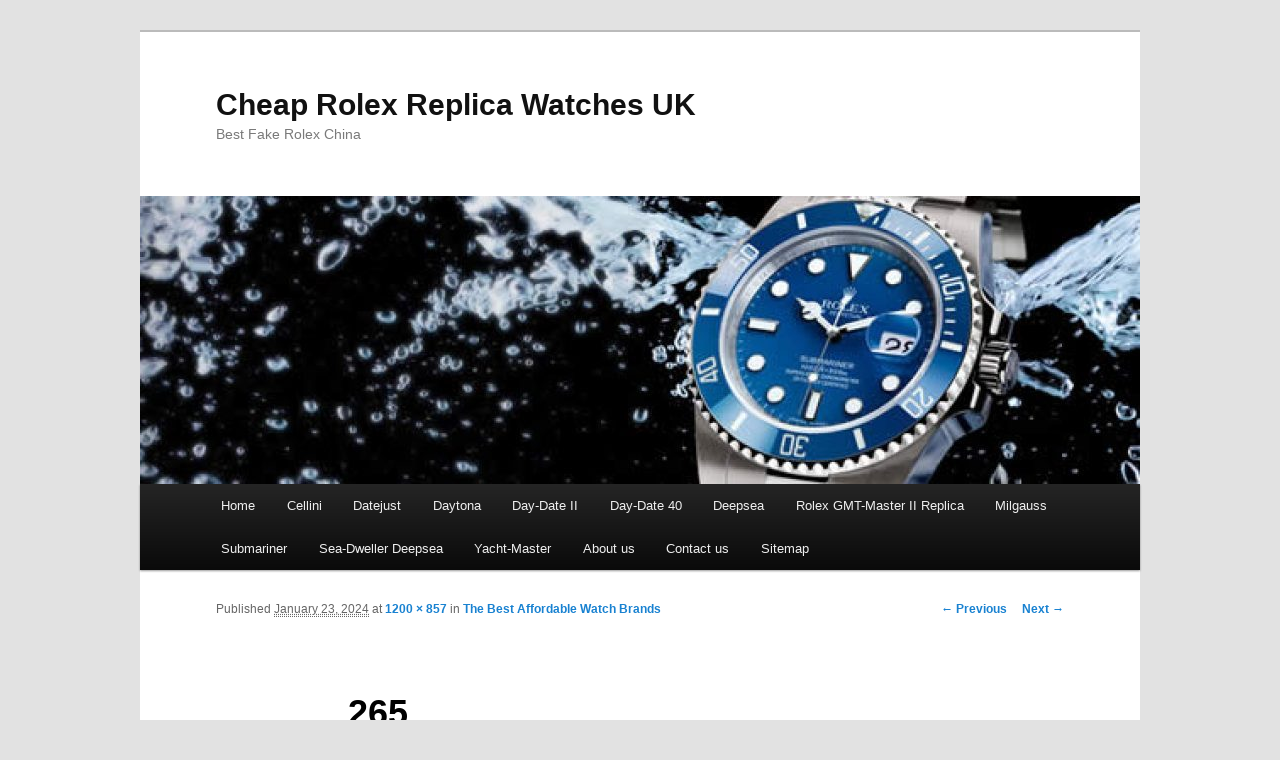

--- FILE ---
content_type: text/html; charset=UTF-8
request_url: https://www.myreplica.co.uk/rolex-replica/the-best-affordable-watch-brands/attachment/265-2/
body_size: 7679
content:
<!DOCTYPE html>
<!--[if IE 6]>
<html id="ie6" dir="ltr" lang="en-GB" prefix="og: https://ogp.me/ns#">
<![endif]-->
<!--[if IE 7]>
<html id="ie7" dir="ltr" lang="en-GB" prefix="og: https://ogp.me/ns#">
<![endif]-->
<!--[if IE 8]>
<html id="ie8" dir="ltr" lang="en-GB" prefix="og: https://ogp.me/ns#">
<![endif]-->
<!--[if !(IE 6) & !(IE 7) & !(IE 8)]><!-->
<html dir="ltr" lang="en-GB" prefix="og: https://ogp.me/ns#">
<!--<![endif]-->
<head>
<meta charset="UTF-8" />
<meta name="viewport" content="width=device-width" />

<link rel="profile" href="https://gmpg.org/xfn/11" />
<link rel="stylesheet" type="text/css" media="all" href="https://www.myreplica.co.uk/wp-content/themes/twentyeleven/style.css?ver=20240716" />
<link rel="pingback" href="https://www.myreplica.co.uk/xmlrpc.php">
<!--[if lt IE 9]>
<script src="https://www.myreplica.co.uk/wp-content/themes/twentyeleven/js/html5.js?ver=3.7.0" type="text/javascript"></script>
<![endif]-->

		<!-- All in One SEO 4.7.0 - aioseo.com -->
		<title>265 | Cheap Rolex Replica Watches UK</title>
		<meta name="robots" content="max-image-preview:large" />
		<link rel="canonical" href="https://www.myreplica.co.uk/rolex-replica/the-best-affordable-watch-brands/attachment/265-2/" />
		<meta name="generator" content="All in One SEO (AIOSEO) 4.7.0" />
		<meta property="og:locale" content="en_GB" />
		<meta property="og:site_name" content="Cheap Rolex Replica Watches UK | Best Fake Rolex China" />
		<meta property="og:type" content="article" />
		<meta property="og:title" content="265 | Cheap Rolex Replica Watches UK" />
		<meta property="og:url" content="https://www.myreplica.co.uk/rolex-replica/the-best-affordable-watch-brands/attachment/265-2/" />
		<meta property="article:published_time" content="2024-01-23T05:29:44+00:00" />
		<meta property="article:modified_time" content="2024-01-23T05:29:44+00:00" />
		<meta name="twitter:card" content="summary" />
		<meta name="twitter:title" content="265 | Cheap Rolex Replica Watches UK" />
		<meta name="google" content="nositelinkssearchbox" />
		<script type="application/ld+json" class="aioseo-schema">
			{"@context":"https:\/\/schema.org","@graph":[{"@type":"BreadcrumbList","@id":"https:\/\/www.myreplica.co.uk\/rolex-replica\/the-best-affordable-watch-brands\/attachment\/265-2\/#breadcrumblist","itemListElement":[{"@type":"ListItem","@id":"https:\/\/www.myreplica.co.uk\/#listItem","position":1,"name":"Home","item":"https:\/\/www.myreplica.co.uk\/","nextItem":"https:\/\/www.myreplica.co.uk\/rolex-replica\/the-best-affordable-watch-brands\/attachment\/265-2\/#listItem"},{"@type":"ListItem","@id":"https:\/\/www.myreplica.co.uk\/rolex-replica\/the-best-affordable-watch-brands\/attachment\/265-2\/#listItem","position":2,"name":"265","previousItem":"https:\/\/www.myreplica.co.uk\/#listItem"}]},{"@type":"ItemPage","@id":"https:\/\/www.myreplica.co.uk\/rolex-replica\/the-best-affordable-watch-brands\/attachment\/265-2\/#itempage","url":"https:\/\/www.myreplica.co.uk\/rolex-replica\/the-best-affordable-watch-brands\/attachment\/265-2\/","name":"265 | Cheap Rolex Replica Watches UK","inLanguage":"en-GB","isPartOf":{"@id":"https:\/\/www.myreplica.co.uk\/#website"},"breadcrumb":{"@id":"https:\/\/www.myreplica.co.uk\/rolex-replica\/the-best-affordable-watch-brands\/attachment\/265-2\/#breadcrumblist"},"author":{"@id":"https:\/\/www.myreplica.co.uk\/author\/zhoukui\/#author"},"creator":{"@id":"https:\/\/www.myreplica.co.uk\/author\/zhoukui\/#author"},"datePublished":"2024-01-23T05:29:44+00:00","dateModified":"2024-01-23T05:29:44+00:00"},{"@type":"Organization","@id":"https:\/\/www.myreplica.co.uk\/#organization","name":"Cheap Rolex Replica Watches UK","description":"Best Fake Rolex China","url":"https:\/\/www.myreplica.co.uk\/"},{"@type":"Person","@id":"https:\/\/www.myreplica.co.uk\/author\/zhoukui\/#author","url":"https:\/\/www.myreplica.co.uk\/author\/zhoukui\/","name":"zhoukui"},{"@type":"WebSite","@id":"https:\/\/www.myreplica.co.uk\/#website","url":"https:\/\/www.myreplica.co.uk\/","name":"Cheap Rolex Replica Watches UK","description":"Best Fake Rolex China","inLanguage":"en-GB","publisher":{"@id":"https:\/\/www.myreplica.co.uk\/#organization"}}]}
		</script>
		<!-- All in One SEO -->

<link rel='dns-prefetch' href='//static.addtoany.com' />
<link rel="alternate" type="application/rss+xml" title="Cheap Rolex Replica Watches UK &raquo; Feed" href="https://www.myreplica.co.uk/feed/" />
<link rel="alternate" type="application/rss+xml" title="Cheap Rolex Replica Watches UK &raquo; Comments Feed" href="https://www.myreplica.co.uk/comments/feed/" />
<script type="text/javascript">
/* <![CDATA[ */
window._wpemojiSettings = {"baseUrl":"https:\/\/s.w.org\/images\/core\/emoji\/15.0.3\/72x72\/","ext":".png","svgUrl":"https:\/\/s.w.org\/images\/core\/emoji\/15.0.3\/svg\/","svgExt":".svg","source":{"concatemoji":"https:\/\/www.myreplica.co.uk\/wp-includes\/js\/wp-emoji-release.min.js?ver=6.5.7"}};
/*! This file is auto-generated */
!function(i,n){var o,s,e;function c(e){try{var t={supportTests:e,timestamp:(new Date).valueOf()};sessionStorage.setItem(o,JSON.stringify(t))}catch(e){}}function p(e,t,n){e.clearRect(0,0,e.canvas.width,e.canvas.height),e.fillText(t,0,0);var t=new Uint32Array(e.getImageData(0,0,e.canvas.width,e.canvas.height).data),r=(e.clearRect(0,0,e.canvas.width,e.canvas.height),e.fillText(n,0,0),new Uint32Array(e.getImageData(0,0,e.canvas.width,e.canvas.height).data));return t.every(function(e,t){return e===r[t]})}function u(e,t,n){switch(t){case"flag":return n(e,"\ud83c\udff3\ufe0f\u200d\u26a7\ufe0f","\ud83c\udff3\ufe0f\u200b\u26a7\ufe0f")?!1:!n(e,"\ud83c\uddfa\ud83c\uddf3","\ud83c\uddfa\u200b\ud83c\uddf3")&&!n(e,"\ud83c\udff4\udb40\udc67\udb40\udc62\udb40\udc65\udb40\udc6e\udb40\udc67\udb40\udc7f","\ud83c\udff4\u200b\udb40\udc67\u200b\udb40\udc62\u200b\udb40\udc65\u200b\udb40\udc6e\u200b\udb40\udc67\u200b\udb40\udc7f");case"emoji":return!n(e,"\ud83d\udc26\u200d\u2b1b","\ud83d\udc26\u200b\u2b1b")}return!1}function f(e,t,n){var r="undefined"!=typeof WorkerGlobalScope&&self instanceof WorkerGlobalScope?new OffscreenCanvas(300,150):i.createElement("canvas"),a=r.getContext("2d",{willReadFrequently:!0}),o=(a.textBaseline="top",a.font="600 32px Arial",{});return e.forEach(function(e){o[e]=t(a,e,n)}),o}function t(e){var t=i.createElement("script");t.src=e,t.defer=!0,i.head.appendChild(t)}"undefined"!=typeof Promise&&(o="wpEmojiSettingsSupports",s=["flag","emoji"],n.supports={everything:!0,everythingExceptFlag:!0},e=new Promise(function(e){i.addEventListener("DOMContentLoaded",e,{once:!0})}),new Promise(function(t){var n=function(){try{var e=JSON.parse(sessionStorage.getItem(o));if("object"==typeof e&&"number"==typeof e.timestamp&&(new Date).valueOf()<e.timestamp+604800&&"object"==typeof e.supportTests)return e.supportTests}catch(e){}return null}();if(!n){if("undefined"!=typeof Worker&&"undefined"!=typeof OffscreenCanvas&&"undefined"!=typeof URL&&URL.createObjectURL&&"undefined"!=typeof Blob)try{var e="postMessage("+f.toString()+"("+[JSON.stringify(s),u.toString(),p.toString()].join(",")+"));",r=new Blob([e],{type:"text/javascript"}),a=new Worker(URL.createObjectURL(r),{name:"wpTestEmojiSupports"});return void(a.onmessage=function(e){c(n=e.data),a.terminate(),t(n)})}catch(e){}c(n=f(s,u,p))}t(n)}).then(function(e){for(var t in e)n.supports[t]=e[t],n.supports.everything=n.supports.everything&&n.supports[t],"flag"!==t&&(n.supports.everythingExceptFlag=n.supports.everythingExceptFlag&&n.supports[t]);n.supports.everythingExceptFlag=n.supports.everythingExceptFlag&&!n.supports.flag,n.DOMReady=!1,n.readyCallback=function(){n.DOMReady=!0}}).then(function(){return e}).then(function(){var e;n.supports.everything||(n.readyCallback(),(e=n.source||{}).concatemoji?t(e.concatemoji):e.wpemoji&&e.twemoji&&(t(e.twemoji),t(e.wpemoji)))}))}((window,document),window._wpemojiSettings);
/* ]]> */
</script>
<style id='wp-emoji-styles-inline-css' type='text/css'>

	img.wp-smiley, img.emoji {
		display: inline !important;
		border: none !important;
		box-shadow: none !important;
		height: 1em !important;
		width: 1em !important;
		margin: 0 0.07em !important;
		vertical-align: -0.1em !important;
		background: none !important;
		padding: 0 !important;
	}
</style>
<link rel='stylesheet' id='wp-block-library-css' href='https://www.myreplica.co.uk/wp-includes/css/dist/block-library/style.min.css?ver=6.5.7' type='text/css' media='all' />
<style id='wp-block-library-theme-inline-css' type='text/css'>
.wp-block-audio figcaption{color:#555;font-size:13px;text-align:center}.is-dark-theme .wp-block-audio figcaption{color:#ffffffa6}.wp-block-audio{margin:0 0 1em}.wp-block-code{border:1px solid #ccc;border-radius:4px;font-family:Menlo,Consolas,monaco,monospace;padding:.8em 1em}.wp-block-embed figcaption{color:#555;font-size:13px;text-align:center}.is-dark-theme .wp-block-embed figcaption{color:#ffffffa6}.wp-block-embed{margin:0 0 1em}.blocks-gallery-caption{color:#555;font-size:13px;text-align:center}.is-dark-theme .blocks-gallery-caption{color:#ffffffa6}.wp-block-image figcaption{color:#555;font-size:13px;text-align:center}.is-dark-theme .wp-block-image figcaption{color:#ffffffa6}.wp-block-image{margin:0 0 1em}.wp-block-pullquote{border-bottom:4px solid;border-top:4px solid;color:currentColor;margin-bottom:1.75em}.wp-block-pullquote cite,.wp-block-pullquote footer,.wp-block-pullquote__citation{color:currentColor;font-size:.8125em;font-style:normal;text-transform:uppercase}.wp-block-quote{border-left:.25em solid;margin:0 0 1.75em;padding-left:1em}.wp-block-quote cite,.wp-block-quote footer{color:currentColor;font-size:.8125em;font-style:normal;position:relative}.wp-block-quote.has-text-align-right{border-left:none;border-right:.25em solid;padding-left:0;padding-right:1em}.wp-block-quote.has-text-align-center{border:none;padding-left:0}.wp-block-quote.is-large,.wp-block-quote.is-style-large,.wp-block-quote.is-style-plain{border:none}.wp-block-search .wp-block-search__label{font-weight:700}.wp-block-search__button{border:1px solid #ccc;padding:.375em .625em}:where(.wp-block-group.has-background){padding:1.25em 2.375em}.wp-block-separator.has-css-opacity{opacity:.4}.wp-block-separator{border:none;border-bottom:2px solid;margin-left:auto;margin-right:auto}.wp-block-separator.has-alpha-channel-opacity{opacity:1}.wp-block-separator:not(.is-style-wide):not(.is-style-dots){width:100px}.wp-block-separator.has-background:not(.is-style-dots){border-bottom:none;height:1px}.wp-block-separator.has-background:not(.is-style-wide):not(.is-style-dots){height:2px}.wp-block-table{margin:0 0 1em}.wp-block-table td,.wp-block-table th{word-break:normal}.wp-block-table figcaption{color:#555;font-size:13px;text-align:center}.is-dark-theme .wp-block-table figcaption{color:#ffffffa6}.wp-block-video figcaption{color:#555;font-size:13px;text-align:center}.is-dark-theme .wp-block-video figcaption{color:#ffffffa6}.wp-block-video{margin:0 0 1em}.wp-block-template-part.has-background{margin-bottom:0;margin-top:0;padding:1.25em 2.375em}
</style>
<style id='classic-theme-styles-inline-css' type='text/css'>
/*! This file is auto-generated */
.wp-block-button__link{color:#fff;background-color:#32373c;border-radius:9999px;box-shadow:none;text-decoration:none;padding:calc(.667em + 2px) calc(1.333em + 2px);font-size:1.125em}.wp-block-file__button{background:#32373c;color:#fff;text-decoration:none}
</style>
<style id='global-styles-inline-css' type='text/css'>
body{--wp--preset--color--black: #000;--wp--preset--color--cyan-bluish-gray: #abb8c3;--wp--preset--color--white: #fff;--wp--preset--color--pale-pink: #f78da7;--wp--preset--color--vivid-red: #cf2e2e;--wp--preset--color--luminous-vivid-orange: #ff6900;--wp--preset--color--luminous-vivid-amber: #fcb900;--wp--preset--color--light-green-cyan: #7bdcb5;--wp--preset--color--vivid-green-cyan: #00d084;--wp--preset--color--pale-cyan-blue: #8ed1fc;--wp--preset--color--vivid-cyan-blue: #0693e3;--wp--preset--color--vivid-purple: #9b51e0;--wp--preset--color--blue: #1982d1;--wp--preset--color--dark-gray: #373737;--wp--preset--color--medium-gray: #666;--wp--preset--color--light-gray: #e2e2e2;--wp--preset--gradient--vivid-cyan-blue-to-vivid-purple: linear-gradient(135deg,rgba(6,147,227,1) 0%,rgb(155,81,224) 100%);--wp--preset--gradient--light-green-cyan-to-vivid-green-cyan: linear-gradient(135deg,rgb(122,220,180) 0%,rgb(0,208,130) 100%);--wp--preset--gradient--luminous-vivid-amber-to-luminous-vivid-orange: linear-gradient(135deg,rgba(252,185,0,1) 0%,rgba(255,105,0,1) 100%);--wp--preset--gradient--luminous-vivid-orange-to-vivid-red: linear-gradient(135deg,rgba(255,105,0,1) 0%,rgb(207,46,46) 100%);--wp--preset--gradient--very-light-gray-to-cyan-bluish-gray: linear-gradient(135deg,rgb(238,238,238) 0%,rgb(169,184,195) 100%);--wp--preset--gradient--cool-to-warm-spectrum: linear-gradient(135deg,rgb(74,234,220) 0%,rgb(151,120,209) 20%,rgb(207,42,186) 40%,rgb(238,44,130) 60%,rgb(251,105,98) 80%,rgb(254,248,76) 100%);--wp--preset--gradient--blush-light-purple: linear-gradient(135deg,rgb(255,206,236) 0%,rgb(152,150,240) 100%);--wp--preset--gradient--blush-bordeaux: linear-gradient(135deg,rgb(254,205,165) 0%,rgb(254,45,45) 50%,rgb(107,0,62) 100%);--wp--preset--gradient--luminous-dusk: linear-gradient(135deg,rgb(255,203,112) 0%,rgb(199,81,192) 50%,rgb(65,88,208) 100%);--wp--preset--gradient--pale-ocean: linear-gradient(135deg,rgb(255,245,203) 0%,rgb(182,227,212) 50%,rgb(51,167,181) 100%);--wp--preset--gradient--electric-grass: linear-gradient(135deg,rgb(202,248,128) 0%,rgb(113,206,126) 100%);--wp--preset--gradient--midnight: linear-gradient(135deg,rgb(2,3,129) 0%,rgb(40,116,252) 100%);--wp--preset--font-size--small: 13px;--wp--preset--font-size--medium: 20px;--wp--preset--font-size--large: 36px;--wp--preset--font-size--x-large: 42px;--wp--preset--spacing--20: 0.44rem;--wp--preset--spacing--30: 0.67rem;--wp--preset--spacing--40: 1rem;--wp--preset--spacing--50: 1.5rem;--wp--preset--spacing--60: 2.25rem;--wp--preset--spacing--70: 3.38rem;--wp--preset--spacing--80: 5.06rem;--wp--preset--shadow--natural: 6px 6px 9px rgba(0, 0, 0, 0.2);--wp--preset--shadow--deep: 12px 12px 50px rgba(0, 0, 0, 0.4);--wp--preset--shadow--sharp: 6px 6px 0px rgba(0, 0, 0, 0.2);--wp--preset--shadow--outlined: 6px 6px 0px -3px rgba(255, 255, 255, 1), 6px 6px rgba(0, 0, 0, 1);--wp--preset--shadow--crisp: 6px 6px 0px rgba(0, 0, 0, 1);}:where(.is-layout-flex){gap: 0.5em;}:where(.is-layout-grid){gap: 0.5em;}body .is-layout-flex{display: flex;}body .is-layout-flex{flex-wrap: wrap;align-items: center;}body .is-layout-flex > *{margin: 0;}body .is-layout-grid{display: grid;}body .is-layout-grid > *{margin: 0;}:where(.wp-block-columns.is-layout-flex){gap: 2em;}:where(.wp-block-columns.is-layout-grid){gap: 2em;}:where(.wp-block-post-template.is-layout-flex){gap: 1.25em;}:where(.wp-block-post-template.is-layout-grid){gap: 1.25em;}.has-black-color{color: var(--wp--preset--color--black) !important;}.has-cyan-bluish-gray-color{color: var(--wp--preset--color--cyan-bluish-gray) !important;}.has-white-color{color: var(--wp--preset--color--white) !important;}.has-pale-pink-color{color: var(--wp--preset--color--pale-pink) !important;}.has-vivid-red-color{color: var(--wp--preset--color--vivid-red) !important;}.has-luminous-vivid-orange-color{color: var(--wp--preset--color--luminous-vivid-orange) !important;}.has-luminous-vivid-amber-color{color: var(--wp--preset--color--luminous-vivid-amber) !important;}.has-light-green-cyan-color{color: var(--wp--preset--color--light-green-cyan) !important;}.has-vivid-green-cyan-color{color: var(--wp--preset--color--vivid-green-cyan) !important;}.has-pale-cyan-blue-color{color: var(--wp--preset--color--pale-cyan-blue) !important;}.has-vivid-cyan-blue-color{color: var(--wp--preset--color--vivid-cyan-blue) !important;}.has-vivid-purple-color{color: var(--wp--preset--color--vivid-purple) !important;}.has-black-background-color{background-color: var(--wp--preset--color--black) !important;}.has-cyan-bluish-gray-background-color{background-color: var(--wp--preset--color--cyan-bluish-gray) !important;}.has-white-background-color{background-color: var(--wp--preset--color--white) !important;}.has-pale-pink-background-color{background-color: var(--wp--preset--color--pale-pink) !important;}.has-vivid-red-background-color{background-color: var(--wp--preset--color--vivid-red) !important;}.has-luminous-vivid-orange-background-color{background-color: var(--wp--preset--color--luminous-vivid-orange) !important;}.has-luminous-vivid-amber-background-color{background-color: var(--wp--preset--color--luminous-vivid-amber) !important;}.has-light-green-cyan-background-color{background-color: var(--wp--preset--color--light-green-cyan) !important;}.has-vivid-green-cyan-background-color{background-color: var(--wp--preset--color--vivid-green-cyan) !important;}.has-pale-cyan-blue-background-color{background-color: var(--wp--preset--color--pale-cyan-blue) !important;}.has-vivid-cyan-blue-background-color{background-color: var(--wp--preset--color--vivid-cyan-blue) !important;}.has-vivid-purple-background-color{background-color: var(--wp--preset--color--vivid-purple) !important;}.has-black-border-color{border-color: var(--wp--preset--color--black) !important;}.has-cyan-bluish-gray-border-color{border-color: var(--wp--preset--color--cyan-bluish-gray) !important;}.has-white-border-color{border-color: var(--wp--preset--color--white) !important;}.has-pale-pink-border-color{border-color: var(--wp--preset--color--pale-pink) !important;}.has-vivid-red-border-color{border-color: var(--wp--preset--color--vivid-red) !important;}.has-luminous-vivid-orange-border-color{border-color: var(--wp--preset--color--luminous-vivid-orange) !important;}.has-luminous-vivid-amber-border-color{border-color: var(--wp--preset--color--luminous-vivid-amber) !important;}.has-light-green-cyan-border-color{border-color: var(--wp--preset--color--light-green-cyan) !important;}.has-vivid-green-cyan-border-color{border-color: var(--wp--preset--color--vivid-green-cyan) !important;}.has-pale-cyan-blue-border-color{border-color: var(--wp--preset--color--pale-cyan-blue) !important;}.has-vivid-cyan-blue-border-color{border-color: var(--wp--preset--color--vivid-cyan-blue) !important;}.has-vivid-purple-border-color{border-color: var(--wp--preset--color--vivid-purple) !important;}.has-vivid-cyan-blue-to-vivid-purple-gradient-background{background: var(--wp--preset--gradient--vivid-cyan-blue-to-vivid-purple) !important;}.has-light-green-cyan-to-vivid-green-cyan-gradient-background{background: var(--wp--preset--gradient--light-green-cyan-to-vivid-green-cyan) !important;}.has-luminous-vivid-amber-to-luminous-vivid-orange-gradient-background{background: var(--wp--preset--gradient--luminous-vivid-amber-to-luminous-vivid-orange) !important;}.has-luminous-vivid-orange-to-vivid-red-gradient-background{background: var(--wp--preset--gradient--luminous-vivid-orange-to-vivid-red) !important;}.has-very-light-gray-to-cyan-bluish-gray-gradient-background{background: var(--wp--preset--gradient--very-light-gray-to-cyan-bluish-gray) !important;}.has-cool-to-warm-spectrum-gradient-background{background: var(--wp--preset--gradient--cool-to-warm-spectrum) !important;}.has-blush-light-purple-gradient-background{background: var(--wp--preset--gradient--blush-light-purple) !important;}.has-blush-bordeaux-gradient-background{background: var(--wp--preset--gradient--blush-bordeaux) !important;}.has-luminous-dusk-gradient-background{background: var(--wp--preset--gradient--luminous-dusk) !important;}.has-pale-ocean-gradient-background{background: var(--wp--preset--gradient--pale-ocean) !important;}.has-electric-grass-gradient-background{background: var(--wp--preset--gradient--electric-grass) !important;}.has-midnight-gradient-background{background: var(--wp--preset--gradient--midnight) !important;}.has-small-font-size{font-size: var(--wp--preset--font-size--small) !important;}.has-medium-font-size{font-size: var(--wp--preset--font-size--medium) !important;}.has-large-font-size{font-size: var(--wp--preset--font-size--large) !important;}.has-x-large-font-size{font-size: var(--wp--preset--font-size--x-large) !important;}
.wp-block-navigation a:where(:not(.wp-element-button)){color: inherit;}
:where(.wp-block-post-template.is-layout-flex){gap: 1.25em;}:where(.wp-block-post-template.is-layout-grid){gap: 1.25em;}
:where(.wp-block-columns.is-layout-flex){gap: 2em;}:where(.wp-block-columns.is-layout-grid){gap: 2em;}
.wp-block-pullquote{font-size: 1.5em;line-height: 1.6;}
</style>
<link rel='stylesheet' id='twentyeleven-block-style-css' href='https://www.myreplica.co.uk/wp-content/themes/twentyeleven/blocks.css?ver=20240621' type='text/css' media='all' />
<link rel='stylesheet' id='addtoany-css' href='https://www.myreplica.co.uk/wp-content/plugins/add-to-any/addtoany.min.css?ver=1.16' type='text/css' media='all' />
<script type="text/javascript" id="addtoany-core-js-before">
/* <![CDATA[ */
window.a2a_config=window.a2a_config||{};a2a_config.callbacks=[];a2a_config.overlays=[];a2a_config.templates={};a2a_localize = {
	Share: "Share",
	Save: "Save",
	Subscribe: "Subscribe",
	Email: "Email",
	Bookmark: "Bookmark",
	ShowAll: "Show All",
	ShowLess: "Show less",
	FindServices: "Find service(s)",
	FindAnyServiceToAddTo: "Instantly find any service to add to",
	PoweredBy: "Powered by",
	ShareViaEmail: "Share via email",
	SubscribeViaEmail: "Subscribe via email",
	BookmarkInYourBrowser: "Bookmark in your browser",
	BookmarkInstructions: "Press Ctrl+D or \u2318+D to bookmark this page",
	AddToYourFavorites: "Add to your favourites",
	SendFromWebOrProgram: "Send from any email address or email program",
	EmailProgram: "Email program",
	More: "More&#8230;",
	ThanksForSharing: "Thanks for sharing!",
	ThanksForFollowing: "Thanks for following!"
};
/* ]]> */
</script>
<script type="text/javascript" defer src="https://static.addtoany.com/menu/page.js" id="addtoany-core-js"></script>
<script type="text/javascript" src="https://www.myreplica.co.uk/wp-includes/js/jquery/jquery.min.js?ver=3.7.1" id="jquery-core-js"></script>
<script type="text/javascript" src="https://www.myreplica.co.uk/wp-includes/js/jquery/jquery-migrate.min.js?ver=3.4.1" id="jquery-migrate-js"></script>
<script type="text/javascript" defer src="https://www.myreplica.co.uk/wp-content/plugins/add-to-any/addtoany.min.js?ver=1.1" id="addtoany-jquery-js"></script>
<link rel="https://api.w.org/" href="https://www.myreplica.co.uk/wp-json/" /><link rel="alternate" type="application/json" href="https://www.myreplica.co.uk/wp-json/wp/v2/media/1833" /><link rel="EditURI" type="application/rsd+xml" title="RSD" href="https://www.myreplica.co.uk/xmlrpc.php?rsd" />
<meta name="generator" content="WordPress 6.5.7" />
<link rel='shortlink' href='https://www.myreplica.co.uk/?p=1833' />
<link rel="alternate" type="application/json+oembed" href="https://www.myreplica.co.uk/wp-json/oembed/1.0/embed?url=https%3A%2F%2Fwww.myreplica.co.uk%2Frolex-replica%2Fthe-best-affordable-watch-brands%2Fattachment%2F265-2%2F" />
<link rel="alternate" type="text/xml+oembed" href="https://www.myreplica.co.uk/wp-json/oembed/1.0/embed?url=https%3A%2F%2Fwww.myreplica.co.uk%2Frolex-replica%2Fthe-best-affordable-watch-brands%2Fattachment%2F265-2%2F&#038;format=xml" />
</head>

<body class="attachment attachment-template-default single single-attachment postid-1833 attachmentid-1833 attachment-jpeg wp-embed-responsive single-author singular two-column right-sidebar">
<div class="skip-link"><a class="assistive-text" href="#content">Skip to primary content</a></div><div id="page" class="hfeed">
	<header id="branding">
			<hgroup>
				<h1 id="site-title"><span><a href="https://www.myreplica.co.uk/" rel="home">Cheap Rolex Replica Watches UK</a></span></h1>
				<h2 id="site-description">Best Fake Rolex China</h2>
			</hgroup>

						<a href="https://www.myreplica.co.uk/">
				<img src="https://www.replicamax.com/wp-content/uploads/2017/12/cropped-cropped-10.jpg" width="1000" height="288" alt="Cheap Rolex Replica Watches UK" srcset="https://www.myreplica.co.uk/wp-content/uploads/2017/12/cropped-cropped-10.jpg 1000w, https://www.myreplica.co.uk/wp-content/uploads/2017/12/cropped-cropped-10-300x86.jpg 300w, https://www.myreplica.co.uk/wp-content/uploads/2017/12/cropped-cropped-10-768x221.jpg 768w, https://www.myreplica.co.uk/wp-content/uploads/2017/12/cropped-cropped-10-500x144.jpg 500w" sizes="(max-width: 1000px) 100vw, 1000px" decoding="async" fetchpriority="high" />			</a>
			
											
			<nav id="access">
				<h3 class="assistive-text">Main menu</h3>
				<div class="menu-menu-1-container"><ul id="menu-menu-1" class="menu"><li id="menu-item-1729" class="menu-item menu-item-type-custom menu-item-object-custom menu-item-home menu-item-1729"><a href="https://www.myreplica.co.uk">Home</a></li>
<li id="menu-item-755" class="menu-item menu-item-type-taxonomy menu-item-object-category menu-item-755"><a href="https://www.myreplica.co.uk/rolex-cellini-replica/">Cellini</a></li>
<li id="menu-item-756" class="menu-item menu-item-type-taxonomy menu-item-object-category menu-item-756"><a href="https://www.myreplica.co.uk/rolex-datejust-replica/">Datejust</a></li>
<li id="menu-item-681" class="menu-item menu-item-type-taxonomy menu-item-object-category menu-item-681"><a href="https://www.myreplica.co.uk/rolex-daytona-replica/">Daytona</a></li>
<li id="menu-item-682" class="menu-item menu-item-type-taxonomy menu-item-object-category menu-item-682"><a href="https://www.myreplica.co.uk/rolex-day-date-ii-replica/">Day-Date II</a></li>
<li id="menu-item-757" class="menu-item menu-item-type-taxonomy menu-item-object-category menu-item-757"><a href="https://www.myreplica.co.uk/rolex-day-date-replica/">Day-Date 40</a></li>
<li id="menu-item-758" class="menu-item menu-item-type-taxonomy menu-item-object-category menu-item-758"><a href="https://www.myreplica.co.uk/rolex-deepsea-replica/">Deepsea</a></li>
<li id="menu-item-759" class="menu-item menu-item-type-taxonomy menu-item-object-category menu-item-759"><a href="https://www.myreplica.co.uk/rolex-gmt-master-ii-replica/">Rolex GMT-Master II Replica</a></li>
<li id="menu-item-760" class="menu-item menu-item-type-taxonomy menu-item-object-category menu-item-760"><a href="https://www.myreplica.co.uk/rolex-milgauss-replica/">Milgauss</a></li>
<li id="menu-item-680" class="menu-item menu-item-type-taxonomy menu-item-object-category menu-item-680"><a href="https://www.myreplica.co.uk/rolex-submariner-replica/">Submariner</a></li>
<li id="menu-item-761" class="menu-item menu-item-type-taxonomy menu-item-object-category menu-item-761"><a href="https://www.myreplica.co.uk/rolex-sea-dweller-replica/rolex-sea-dweller-deepsea-replica/">Sea-Dweller Deepsea</a></li>
<li id="menu-item-762" class="menu-item menu-item-type-taxonomy menu-item-object-category menu-item-762"><a href="https://www.myreplica.co.uk/rolex-yacht-master-replica/">Yacht-Master</a></li>
<li id="menu-item-1495" class="menu-item menu-item-type-post_type menu-item-object-page menu-item-1495"><a href="https://www.myreplica.co.uk/about-us/">About us</a></li>
<li id="menu-item-1497" class="menu-item menu-item-type-post_type menu-item-object-page menu-item-1497"><a href="https://www.myreplica.co.uk/contact-us/">Contact us</a></li>
<li id="menu-item-676" class="menu-item menu-item-type-custom menu-item-object-custom menu-item-676"><a href="https://www.myreplica.co.uk/sitemap.xml">Sitemap</a></li>
</ul></div>			</nav><!-- #access -->
	</header><!-- #branding -->


	<div id="main">

		<div id="primary" class="image-attachment">
			<div id="content" role="main">

			
				<nav id="nav-single">
					<h3 class="assistive-text">Image navigation</h3>
					<span class="nav-previous"><a href='https://www.myreplica.co.uk/rolex-replica/the-best-affordable-watch-brands/attachment/264-2/'>&larr; Previous</a></span>
					<span class="nav-next"><a href='https://www.myreplica.co.uk/rolex-replica/the-best-affordable-watch-brands/attachment/266-2/'>Next &rarr;</a></span>
				</nav><!-- #nav-single -->

					<article id="post-1833" class="post-1833 attachment type-attachment status-inherit hentry">
						<header class="entry-header">
							<h1 class="entry-title">265</h1>

							<div class="entry-meta">
								<span class="meta-prep meta-prep-entry-date">Published </span> <span class="entry-date"><abbr class="published" title="5:29 am">January 23, 2024</abbr></span> at <a href="https://www.myreplica.co.uk/wp-content/uploads/2024/01/265.jpg" title="Link to full-size image">1200 &times; 857</a> in <a href="https://www.myreplica.co.uk/rolex-replica/the-best-affordable-watch-brands/" title="Go to The Best Affordable Watch Brands" rel="gallery">The Best Affordable Watch Brands</a>															</div><!-- .entry-meta -->

						</header><!-- .entry-header -->

						<div class="entry-content">

							<div class="entry-attachment">
								<div class="attachment">
													<a href="https://www.myreplica.co.uk/rolex-replica/the-best-affordable-watch-brands/attachment/266-2/" title="265" rel="attachment">
										<img width="848" height="606" src="https://www.myreplica.co.uk/wp-content/uploads/2024/01/265.jpg" class="attachment-848x1024 size-848x1024" alt="" decoding="async" srcset="https://www.myreplica.co.uk/wp-content/uploads/2024/01/265.jpg 1200w, https://www.myreplica.co.uk/wp-content/uploads/2024/01/265-300x214.jpg 300w, https://www.myreplica.co.uk/wp-content/uploads/2024/01/265-1024x731.jpg 1024w, https://www.myreplica.co.uk/wp-content/uploads/2024/01/265-768x548.jpg 768w, https://www.myreplica.co.uk/wp-content/uploads/2024/01/265-420x300.jpg 420w" sizes="(max-width: 848px) 100vw, 848px" />									</a>

																	</div><!-- .attachment -->

							</div><!-- .entry-attachment -->

							<div class="entry-description">
								<div class="addtoany_share_save_container addtoany_content addtoany_content_bottom"><div class="a2a_kit a2a_kit_size_32 addtoany_list" data-a2a-url="https://www.myreplica.co.uk/rolex-replica/the-best-affordable-watch-brands/attachment/265-2/" data-a2a-title="265"><a class="a2a_button_facebook" href="https://www.addtoany.com/add_to/facebook?linkurl=https%3A%2F%2Fwww.myreplica.co.uk%2Frolex-replica%2Fthe-best-affordable-watch-brands%2Fattachment%2F265-2%2F&amp;linkname=265" title="Facebook" rel="nofollow noopener" target="_blank"></a><a class="a2a_button_mastodon" href="https://www.addtoany.com/add_to/mastodon?linkurl=https%3A%2F%2Fwww.myreplica.co.uk%2Frolex-replica%2Fthe-best-affordable-watch-brands%2Fattachment%2F265-2%2F&amp;linkname=265" title="Mastodon" rel="nofollow noopener" target="_blank"></a><a class="a2a_button_email" href="https://www.addtoany.com/add_to/email?linkurl=https%3A%2F%2Fwww.myreplica.co.uk%2Frolex-replica%2Fthe-best-affordable-watch-brands%2Fattachment%2F265-2%2F&amp;linkname=265" title="Email" rel="nofollow noopener" target="_blank"></a><a class="a2a_dd addtoany_share_save addtoany_share" href="https://www.addtoany.com/share"></a></div></div>															</div><!-- .entry-description -->

						</div><!-- .entry-content -->

					</article><!-- #post-1833 -->

						<div id="comments">
	
	
	
	
</div><!-- #comments -->

				
			</div><!-- #content -->
		</div><!-- #primary -->


	</div><!-- #main -->

	<footer id="colophon">

			

			<div id="site-generator">
												<a href="https://en-gb.wordpress.org/" class="imprint" title="Semantic Personal Publishing Platform">
					Proudly powered by WordPress				</a>
			</div>
	</footer><!-- #colophon -->
</div><!-- #page -->


<script defer src="https://static.cloudflareinsights.com/beacon.min.js/vcd15cbe7772f49c399c6a5babf22c1241717689176015" integrity="sha512-ZpsOmlRQV6y907TI0dKBHq9Md29nnaEIPlkf84rnaERnq6zvWvPUqr2ft8M1aS28oN72PdrCzSjY4U6VaAw1EQ==" data-cf-beacon='{"version":"2024.11.0","token":"5bde99010bdd4b9d83c79a73b0ab223b","r":1,"server_timing":{"name":{"cfCacheStatus":true,"cfEdge":true,"cfExtPri":true,"cfL4":true,"cfOrigin":true,"cfSpeedBrain":true},"location_startswith":null}}' crossorigin="anonymous"></script>
</body>
</html>
